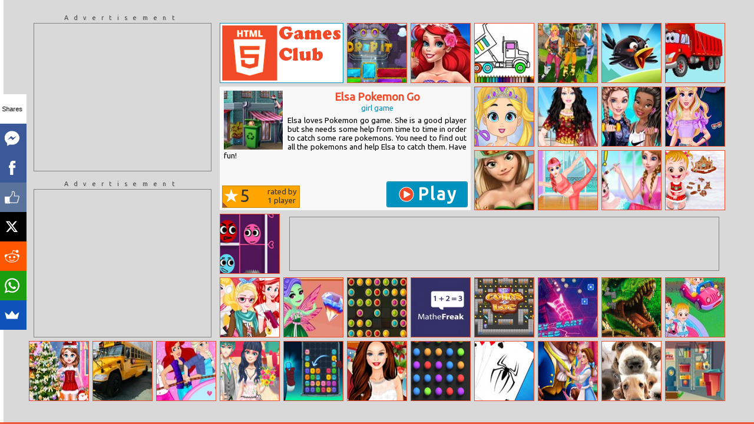

--- FILE ---
content_type: text/html; charset=UTF-8
request_url: http://html5games.club/Elsa-Pokemon-Go
body_size: 5389
content:
<!DOCTYPE HTML><html lang="en"><head><link rel="shortcut icon" href="http://html5games.club/favicon.ico"><link rel="alternate" href="http://html5games.club/Elsa-Pokemon-Go" hreflang="en"><meta http-equiv="X-UA-Compatible" content="IE=edge"><meta http-equiv="Content-Type" content="text/html; charset=UTF-8"><meta name="viewport" content="width=device-width, initial-scale=1, minimum-scale=1, maximum-scale=1, user-scalable=no"><meta name="apple-mobile-web-app-capable" content="yes"><meta name="author" content="HTML5 Games Club"><meta name="rating" content="general"><meta name="dcterms.creator" content="HTML5 Games Club"><meta name="dcterms.identifier" content="http://html5games.club/"><meta name="dcterms.publisher" content="HTML5 Games Club"><meta name="dcterms.date" content="2026-01-20"><meta name="dcterms.type" content="Text"><meta name="dcterms.format" content="text/html"><meta name="dcterms.language" content="en"><meta name="dcterms.coverage" content="World Wide Web"><meta name="dcterms.rights" content="http://html5games.club/Terms-of-Service"><meta property="fb:app_id" content="1578986495696924"><title>Elsa Pokemon Go - HTML5 Games Club</title><meta name="description" content="Elsa loves Pokemon go game. She is a good player but she needs some help from time to time in order to catch some rare pokemons. You need to find out all..."><meta name="dcterms.title" content="Elsa Pokemon Go - HTML5 Games Club"><meta name="dcterms.description" content="Elsa loves Pokemon go game. She is a good player but she needs some help from time to time in order to catch some rare pokemons. You need to find out all..."><link rel="image_src" href="http://html5games.club/data/item/img/4492_Elsa_Pokemon_Go.jpg"><link rel="icon" href="http://html5games.club/data/item/img/4492_Elsa_Pokemon_Go.jpg"><link rel="apple-touch-icon" href="http://html5games.club/data/item/img/4492_Elsa_Pokemon_Go.jpg"><link rel="apple-touch-icon-precomposed" href="http://html5games.club/data/item/img/4492_Elsa_Pokemon_Go.jpg"><meta property="og:title" content="Elsa Pokemon Go"><meta property="og:site_name" content="HTML5 Games Club - The leading community of ⚡ HTML5 🎮 games! 🚀"><meta property="og:url" content="http://html5games.club/games/girl/Elsa-Pokemon-Go"><meta property="og:description" content="Click to play high quality HTML5 games!"><meta property="og:type" content="article"><meta property="og:image" content="http://html5games.club/data/item/img/4492_Elsa_Pokemon_Go.jpg"><meta name="twitter:card" content="photo"><meta name="twitter:site" content="@HTML5GamesClub"><meta name="twitter:creator" content="@HTML5GamesClub"><meta name="twitter:title" content="Elsa Pokemon Go"><meta name="twitter:description" content="Click to play high quality HTML5 games!"><meta name="twitter:image" content="http://html5games.club/data/item/img/4492_Elsa_Pokemon_Go.jpg"><meta name="twitter:image:src" content="http://html5games.club/data/item/img/4492_Elsa_Pokemon_Go.jpg"><meta name="twitter:url" content="http://html5games.club/"><link rel="stylesheet" href="https://fonts.googleapis.com/css?family=Ubuntu&amp;subset=latin,greek-ext,greek,cyrillic-ext,latin-ext,cyrillic"><link rel="stylesheet" href="https://cdnjs.cloudflare.com/ajax/libs/Swiper/3.4.2/css/swiper.min.css"><link rel="stylesheet" href="http://html5games.club/core/assets/css/min.css"><script src="https://cdnjs.cloudflare.com/ajax/libs/jquery/3.5.1/jquery.min.js"></script><script defer src="https://cdnjs.cloudflare.com/ajax/libs/Swiper/3.4.2/js/swiper.min.js"></script><script defer src="https://cdnjs.cloudflare.com/ajax/libs/FlipDiv/1.6.0/FlipDiv.min.js"></script><script defer src="https://cdnjs.cloudflare.com/ajax/libs/ouibounce/0.0.12/ouibounce.min.js"></script><script defer src="https://cdnjs.cloudflare.com/ajax/libs/store.js/1.3.20/store.min.js"></script><script defer src="http://html5games.club/core/assets/js/min.js"></script><script async defer src="https://www.google-analytics.com/analytics.js"></script><script async defer src="https://pagead2.googlesyndication.com/pagead/js/adsbygoogle.js"></script><script>var domain = 'html5games.club', o = '/Elsa-Pokemon-Go', show = false, historyState = window.history.state, reLoadTimeout = null, slider = null, pageLoaded = 1, unitWidth = 0, unitHeight = 0, menu = null, footer = null, itemWidth = 100, itemHeight = 100, siteTitle = 'HTML5 Games Club', siteSlogan = 'The leading community of ⚡ HTML5 🎮 games! 🚀', facebookAppId = '1578986495696924', googleAnalyticsTrackingId = 'UA-27671287-11', googleAdSense = '1', googleAdSensePageLevelAdId = '3729272854359111', mainPageLogo = 'all slide', mainPageMenuThreshold = 5, mainPageMenuOverlap = 6, mainPageFooterThreshold = 5, mainPageFooterOverlap = 4, mainPageMenuArrowSize = 12, mainPageMenuTooltip = 1, preItemPage = 1, preItemPageAsynchronous = 1, preItemPageItemClickable = 1, itemPageAsynchronous = 1, itemPageFullscreenButtonTarget = 'game', itemPageDisplayOnlyTheItem = 'on for smartphones', textTopRatedTitle = 'Top rated games', textMostPlayedTitle = 'Most played games', textShuffleTitle = 'Shuffle games', textSearchTitle = 'Search for games';</script><style>#content-arrow{margin-top:-12px;border-top:12px solid transparent;border-left:12px solid;border-bottom:12px solid transparent}#category-menu a img{float:left}</style><meta name="theme-color" content="#f14a29"><meta name="msapplication-navbutton-color" content="#f14a29"><meta name="apple-mobile-web-app-status-bar-style" content="black-translucent"><script>window.addEventListener('contentLoaded', function sumoBarHandler() {window.removeEventListener('contentLoaded', sumoBarHandler);if (!isMobile()) {var shareBar = 'sumome-share-client-', shareBarHidden = shareBar + 'hidden', shareBarHideButton = document.getElementsByClassName(shareBar + 'hide'), click = document.createEvent('HTMLEvents');shareBar = document.getElementsByClassName('sumome-share-client-wrapper');click.initEvent('click', true, false);menu.addEventListener('open', function () {if (shareBar[0] && !shareBar[0].classList.contains(shareBarHidden) && shareBarHideButton[0])shareBarHideButton[0].dispatchEvent(click)});menu.addEventListener('close', function () {if (shareBar[0])shareBar[0].classList.remove(shareBarHidden)})}})</script><script async src="https://googletagmanager.com/gtm.js?id=GTM-PMHJNL"></script><script>(window.dataLayer = window.dataLayer || []).push({'gtm.start': new Date().getTime(), event: 'gtm.js'})</script></head><body itemscope itemtype="https://schema.org/WebPage" class="smart-exit-dialog-container"><div id="fb-root"></div><div id="content-container" class="smart-exit-dialog-background"><nav id="menu"><a id="menu-back-to-main" href="http://html5games.club/" title="HTML5 Games Club">HTML5 Games Club</a>    <style>.facebookPage{position:relative;left:-10px;margin-bottom:10px}</style>    <div class="fb-page facebookPage" data-href="https://www.facebook.com/HTML5GamesClub" data-width="180" data-small-header="true" data-adapt-container-width="true" data-show-facepile="false"><blockquote cite="https://www.facebook.com/HTML5GamesClub" class="fb-xfbml-parse-ignore"><a href="https://www.facebook.com/HTML5GamesClub">HTML5 Games Club</a></blockquote></div>    <div class="fb-like" data-href="https://www.facebook.com/HTML5GamesClub" data-width="170" data-colorscheme="dark" data-layout="standard" data-action="like" data-show-faces="true" data-share="false"></div>    <div class="social social-buttons">    <div class="fb-like" data-layout="button_count" data-action="like" data-show-faces="true" data-share="false"></div>    <div class="fb-send"></div>    <div>    <a href="https://twitter.com/HTML5GamesClub" class="twitter-follow-button" data-show-count="false" data-show-screen-name="false" rel="nofollow">Follow @HTML5GamesClub</a>    </div>    <div>    <a href="https://twitter.com/share" class="twitter-share-button" data-via="HTML5GamesClub" data-related="HTML5GamesClub" data-hashtags="HTML5GamesClub" rel="nofollow">Tweet</a>    </div>    </div>    <a title="HTML5 Games Club - Facebook Game App" href="https://www.facebook.com/games/html-games-club/" target="_blank">    <img alt="Get it as a Facebook Game App" width="82" height="82" src="//html5games.club/data/public/facebookGame.png">    </a>        <a title="HTML5 Games Club - Chrome Web Store" href="https://chrome.google.com/webstore/detail/html5-games-club/jcgifjdnmaajaflleaidjekhalgiidam" target="_blank">    <img alt="Get it on Google Play" width="170" height="48" src="https://developer.chrome.com/webstore/images/ChromeWebStore_Badge_v2_206x58.png">    </a>    <h2>Search</h2><form id="search" action="http://html5games.club/search/" method="post"><input title="Search for games" id="search-input" name="search" type="search" placeholder="Search for games..."><input title="Search" id="search-button" type="submit" value=""></form><div id="category-menu"><h2>Categories</h2><a href="http://html5games.club/arcade-games" title="Arcade Games"><img alt="Arcade Games" src="http://html5games.club/data/img/category/arcade.png" width="16" height="16"><h3>Arcade</h3></a><a href="http://html5games.club/action-games" title="Action Games"><img alt="Action Games" src="http://html5games.club/data/img/category/action.png" width="16" height="16"><h3>Action</h3></a><a href="http://html5games.club/adventure-games" title="Adventure Games"><img alt="Adventure Games" src="http://html5games.club/data/img/category/adventure.png" width="16" height="16"><h3>Adventure</h3></a><a href="http://html5games.club/platform-games" title="Platform Games"><img alt="Platform Games" src="http://html5games.club/data/img/category/platform.png" width="16" height="16"><h3>Platform</h3></a><a href="http://html5games.club/casino-games" title="Casino Games"><img alt="Casino Games" src="http://html5games.club/data/img/category/casino.png" width="16" height="16"><h3>Casino</h3></a><a href="http://html5games.club/sports-games" title="Sports Games"><img alt="Sports Games" src="http://html5games.club/data/img/category/sports.png" width="16" height="16"><h3>Sports</h3></a><a href="http://html5games.club/escape-games" title="Escape Games"><img alt="Escape Games" src="http://html5games.club/data/img/category/escape.png" width="16" height="16"><h3>Escape</h3></a><a href="http://html5games.club/driving-games" title="Driving Games"><img alt="Driving Games" src="http://html5games.club/data/img/category/driving.png" width="16" height="16"><h3>Driving</h3></a><a href="http://html5games.club/fighting-games" title="Fighting Games"><img alt="Fighting Games" src="http://html5games.club/data/img/category/fighting.png" width="16" height="16"><h3>Fighting</h3></a><a href="http://html5games.club/strategy-games" title="Strategy Games"><img alt="Strategy Games" src="http://html5games.club/data/img/category/strategy.png" width="16" height="16"><h3>Strategy</h3></a><a href="http://html5games.club/multiplayer-games" title="Multiplayer Games"><img alt="Multiplayer Games" src="http://html5games.club/data/img/category/multiplayer.png" width="16" height="16"><h3>Multiplayer</h3></a><a href="http://html5games.club/girl-games" title="Girl Games"><img alt="Girl Games" src="http://html5games.club/data/img/category/girl.png" width="16" height="16"><h3>Girl</h3></a><a href="http://html5games.club/music-games" title="Music Games"><img alt="Music Games" src="http://html5games.club/data/img/category/music.png" width="16" height="16"><h3>Music</h3></a><a href="http://html5games.club/puzzle-games" title="Puzzle Games"><img alt="Puzzle Games" src="http://html5games.club/data/img/category/puzzle.png" width="16" height="16"><h3>Puzzle</h3></a><a href="http://html5games.club/board-game-games" title="Board Game Games"><img alt="Board Game Games" src="http://html5games.club/data/img/category/board-game.png" width="16" height="16"><h3>Board Game</h3></a><a href="http://html5games.club/quiz-games" title="Quiz Games"><img alt="Quiz Games" src="http://html5games.club/data/img/category/quiz.png" width="16" height="16"><h3>Quiz</h3></a><a href="http://html5games.club/halloween-games" title="Halloween Games"><img alt="Halloween Games" src="http://html5games.club/data/img/category/halloween.png" width="16" height="16"><h3>Halloween</h3></a><a href="http://html5games.club/other-games" title="Other Games"><img alt="Other Games" src="http://html5games.club/data/img/category/other.png" width="16" height="16"><h3>Other</h3></a><a href="http://html5games.club/animal-games" title="Animal Games"><img alt="Animal Games" src="http://html5games.club/data/img/category/animal.png" width="16" height="16"><h3>Animal</h3></a><a href="http://html5games.club/fun-games" title="Fun Games"><img alt="Fun Games" src="http://html5games.club/data/img/category/fun.png" width="16" height="16"><h3>Fun</h3></a></div><a id="top-rated-button" class="big-button" href="http://html5games.club/top-rated" title="Top rated games"><h3><img alt="Top rated games" src="http://html5games.club/data/img/topRated.png" width="26" height="26">Top rated</h3></a><a id="most-played-button" class="big-button" href="http://html5games.club/most-played" title="Most played games"><h3><img alt="Most played games" src="http://html5games.club/data/img/mostPlayed.png" width="26" height="26">Most played</h3></a><a id="shuffle-button" class="big-button" href="http://html5games.club/shuffle" title="Shuffle games"><h3><img alt="Shuffle games" src="http://html5games.club/data/img/shuffle.png" width="26" height="26">Shuffle</h3></a><div id="social-box-menu" class="social"><br><a title="I Want To Play Games - I can Play top Online Games right now [HTML5]!" href="http://iwanttoplaygames.com/" target="_blank">I Want To Play Games</a><br>Exclusive games now!<br><br><style>#social-box-menu{overflow:initial}.facebookPage{position:relative;left:-10px;margin-bottom:10px}</style><div class="fb-page facebookPage" data-href="https://www.facebook.com/HTML5GamesClub" data-width="180" data-small-header="true" data-adapt-container-width="true" data-show-facepile="false"><blockquote cite="https://www.facebook.com/HTML5GamesClub" class="fb-xfbml-parse-ignore"><a href="https://www.facebook.com/HTML5GamesClub">HTML5 Games Club</a></blockquote></div><div class="fb-like" data-href="https://www.facebook.com/HTML5GamesClub" data-width="170" data-colorscheme="dark" data-layout="standard" data-action="like" data-show-faces="true" data-share="false"></div><div class="social social-buttons"><div class="fb-like" data-layout="button_count" data-action="like" data-show-faces="true" data-share="false"></div><div class="fb-send"></div><div><a href="https://twitter.com/HTML5GamesClub" class="twitter-follow-button" data-show-count="false" data-show-screen-name="false" rel="nofollow">Follow @HTML5GamesClub</a></div><div><a href="https://twitter.com/share" class="twitter-share-button" data-via="HTML5GamesClub" data-related="HTML5GamesClub" data-hashtags="HTML5GamesClub" rel="nofollow">Tweet</a></div></div><a title="HTML5 Games Club - Facebook Game App" href="https://www.facebook.com/games/html-games-club/" target="_blank"><img alt="Get it as a Facebook Game App" width="82" height="82" src="//html5games.club/data/public/facebookGame.png"></a><a title="HTML5 Games Club - Android Apps on Google Play" href="https://play.google.com/store/apps/details?id=com.Oengi.HTML5GamesClub&utm_source=global_co&utm_medium=prtnr&utm_content=Mar2515&utm_campaign=PartBadge&pcampaignid=MKT-Other-global-all-co-prtnr-py-PartBadge-Mar2515-1" target="_blank"><img alt="Get it on Google Play" width="170" height="66" src="//html5games.club/data/public/googlePlay.png"></a><a title="HTML5 Games Club - Chrome Web Store" href="https://chrome.google.com/webstore/detail/html5-games-club/jcgifjdnmaajaflleaidjekhalgiidam" target="_blank"><img alt="Get it on Google Play" width="170" height="48" src="https://developer.chrome.com/webstore/images/ChromeWebStore_Badge_v2_206x58.png"></a></div></nav><div id="content" class="full-screen-sensitive"><div id="content-arrow"></div><div id="content-inner" class="swiper-container"><script>$(function(){var contentContainer = $('#content-container');asyncOpen({url: 'http://html5games.club/core/content/content.php?windowWidth=' + contentContainer.width() + '&windowHeight=' + contentContainer.height() + '&itemWidth=' + itemWidth + '&itemHeight=' + itemHeight+ '&o=/Elsa-Pokemon-Go', onLoad: onContentLoaded, cache: true})})</script></div></div><div id="empty-content"></div><footer id="footer"><div id="social-box-footer" class="social">I like HTML5 Games Club<div class="fb-page" data-href="https://www.facebook.com/HTML5GamesClub" data-small-header="true" data-adapt-container-width="true" data-hide-cover="false" data-show-facepile="false" data-show-posts="false"></div></div><div id="rate-the-site">Rate HTML5 Games Club<div itemprop="aggregateRating" itemscope itemtype="https://schema.org/AggregateRating" id="site-rating-container" class="rating-container"><div id="site-rating" data-id="0"><div id="site-rating-out" class="rating-out"><div id="site-rating-out-rating" class="rating-out-rating"><div class="star-container"><div class="star"></div></div><span itemprop="ratingValue">3.9</span></div><div id="site-rating-out-ratedBy-container" class="rating-out-ratedBy-container"><div id="site-rating-out-ratedBy-text" class="rating-out-ratedBy-text">rated by</div><div id="site-rating-out-ratedBy" class="rating-out-ratedBy"><span itemprop="ratingCount">332</span> visitor</div></div></div><div id="site-rating-in" class="rating-in"><div id="site-star-container1" class="star-container all"><div class="star"></div></div><div id="site-star-container2" class="star-container all"><div class="star"></div></div><div id="site-star-container3" class="star-container all"><div class="star"></div></div><div id="site-star-container4" class="star-container all"><div class="star"></div></div><div id="site-star-container5" class="star-container all"><div class="star"></div></div><div class="rating-submitted">Rating submitted</div></div><div id="site-rating-in-bg" class="rating-in-bg"></div></div></div></div><nav id="footer-right"><div id="copyright">All the games are property of their respective owners.<div></div>Copyright © 2014–2026 <a href="http://html5games.club/" title="HTML5 Games Club - The leading community of ⚡ HTML5 🎮 games! 🚀">HTML5 Games Club</a> | All rights reserved.</div><nav id="links"><a href="http://html5games.club/Terms-of-Service" title="Terms of Service">Terms of Service</a> | <a href="http://html5games.club/Privacy-Policy" title="Privacy Policy">Privacy Policy</a></nav><div id="brand">Designed by <a href="https://thebestarcadescript.com/" target="_blank" rel="nofollow" title="Designed by Best Arcade Script">Best Arcade Script</a></div></nav></footer></div><div id="smart-exit-dialog"><div><div id="smart-exit-dialog-close-button"><div class="bar"></div><div class="bar"></div></div><div><div><h2>Wait! And Stay Tuned!</h2><h3>Like and Share</h3><div class="social first"><div class="fb-page" data-href="https://www.facebook.com/HTML5GamesClub" data-small-header="false" data-adapt-container-width="true" data-hide-cover="false" data-show-facepile="true" data-show-posts="false"></div><div class="g-page" data-width="273" data-href="https://plus.google.com/+Html5gamesClubOnline" data-layout="landscape" data-showcoverphoto="true" data-theme="dark" data-rel="publisher"></div></div><div class="social last"><div class="fb-like facebook" data-layout="button_count" data-action="like" data-show-faces="true" data-share="false"></div><div class="fb-send facebook"></div><div><a href="https://twitter.com/HTML5GamesClub" class="twitter-follow-button" data-show-count="false" data-show-screen-name="false" rel="nofollow">Follow @HTML5GamesClub</a></div><div><a href="https://twitter.com/share" class="twitter-share-button" data-via="HTML5GamesClub" data-related="HTML5GamesClub" data-hashtags="HTML5GamesClub" rel="nofollow">Tweet</a></div><div class="g-follow" data-href="https://plus.google.com/+Html5gamesClubOnline" data-rel="publisher"></div><div class="g-plusone" data-size="medium"></div></div><h3>Install the App to Play Comfortably</h3><style>.center-content-vertically-and-horizontally{height:initial;display:-webkit-box;display:-ms-flexbox;display:-webkit-flex;display:flex;-webkit-box-align:center;-ms-flex-align:center;-webkit-align-items:center;align-items:center;-webkit-box-pack:center;-ms-flex-pack:center;-webkit-justify-content:center;justify-content:center}</style><p class="center-content-vertically-and-horizontally"><a title="HTML5 Games Club - Facebook Game App" href="https://www.facebook.com/games/html-games-club/" target="_blank"><img alt="Get it as a Facebook Game App" width="82" height="82" src="http://html5games.club/data/public/facebookGame.png"></a><a title="HTML5 Games Club - Chrome Web Store" href="https://chrome.google.com/webstore/detail/html5-games-club/jcgifjdnmaajaflleaidjekhalgiidam" target="_blank"><img alt="Get it on Chrome Web Store" width="206" height="58" src="https://developer.chrome.com/webstore/images/ChromeWebStore_Badge_v2_206x58.png"></a></p><div id="bookmark-item" class="hidden"><h3><span id="bookmark-item-link">Bookmark This Game</span> to Play Again Later</h3><p><span id="bookmark-item-container"></span></p></div><h3><span id="bookmark-page-link">Bookmark This Page</span> to Play More Later</h3><p><span id="bookmark-page"></span></p><h3>Exclusive Games</h3><p><a title="I Want To Play Games - I can Play top Online Games right now [HTML5]!" href="http://iwanttoplaygames.com/" target="_blank">I Want To Play Games</a><br>Play Exclusive Games Now!</p></div></div></div></div><script defer src="https://static.cloudflareinsights.com/beacon.min.js/vcd15cbe7772f49c399c6a5babf22c1241717689176015" integrity="sha512-ZpsOmlRQV6y907TI0dKBHq9Md29nnaEIPlkf84rnaERnq6zvWvPUqr2ft8M1aS28oN72PdrCzSjY4U6VaAw1EQ==" data-cf-beacon='{"version":"2024.11.0","token":"12b47eea5d4242319977f394bb08b1dc","r":1,"server_timing":{"name":{"cfCacheStatus":true,"cfEdge":true,"cfExtPri":true,"cfL4":true,"cfOrigin":true,"cfSpeedBrain":true},"location_startswith":null}}' crossorigin="anonymous"></script>
</body></html>

--- FILE ---
content_type: text/html; charset=UTF-8
request_url: http://html5games.club/core/content/content.php?windowWidth=1280&windowHeight=720&itemWidth=100&itemHeight=100&o=/Elsa-Pokemon-Go
body_size: 2991
content:
<div id="menu-tooltip">Hey, you can find the menu right here!</div><div id="container" class="swiper-wrapper"><div id="slide1" class="swiper-slide full-screen-sensitive"><div class="slide-inner"><style scoped>#slide-content{min-width:1188px}#ad-preitem-left-container{margin-left:8px;margin-right:16px}#ad-preitem-bottom{margin:8px 13px}#item-pre{width:412px;height:196px}#item-pre > img{width:100px;height:100px}#item-pre h1,#item-pre h2{max-width:304px}.ad-preitem-mini{margin:8px 7px}.ad-preitem-medium{margin:7px 7px}</style><div id="slide-content"><div id="ad-preitem-left-container"><div id="ad-preitem-left-top-container" class="box"><div class="ad-title">Advertisement</div><div id="ad-preitem-left-top" class="ad"><ins class="adsbygoogle" style="display:inline-block;width:300px;height:250px" data-ad-client="ca-pub-3729272854359111" data-ad-slot="2249437917"></ins></div></div><div id="ad-preitem-left-bottom-container" class="box"><div class="ad-title">Advertisement</div><div id="ad-preitem-left-bottom" class="ad"><ins class="adsbygoogle" style="display:inline-block;width:300px;height:250px" data-ad-client="ca-pub-3729272854359111" data-ad-slot="9772704718"></ins></div></div></div><div class="float-left"><style scoped>.site-logo{width:210px;height:102px;background-size:210px 102px}</style><a class="site-logo" title="HTML5 Games Club - The leading community of ⚡ HTML5 🎮 games! 🚀" href="http://html5games.club/" itemprop="url image logo"><img alt="HTML5 Games Club - The leading community of ⚡ HTML5 🎮 games! 🚀" src="http://html5games.club/data/theme/html5/logo.png" width="210" height="102" itemprop="image"></a></div><a href="http://html5games.club/Drop-It" class="item" title="Drop It"><img alt="Drop It" src="http://html5games.club/data/item/img/15921_Drop_It.jpg" width="100" height="100"><h3>Drop It</h3></a><a href="http://html5games.club/Princess-Summer-Make-Up" class="item" title="Princess Summer Make Up"><img alt="Princess Summer Make Up" src="http://html5games.club/data/item/img/6196_Princess_Summer_Make_Up.jpg" width="100" height="100"><h3>Princess Summer Make Up</h3></a><a href="http://html5games.club/Dump-Trucks-Coloring" class="item" title="Dump Trucks Coloring"><img alt="Dump Trucks Coloring" src="http://html5games.club/data/item/img/10965_Dump_Trucks_Coloring.jpg" width="100" height="100"><h3>Dump Trucks Coloring</h3></a><a href="http://html5games.club/Fortnite-Dress-Up-Royale" class="item" title="Fortnite Dress Up Royale"><img alt="Fortnite Dress Up Royale" src="http://html5games.club/data/item/img/8090_Fortnite_Dress_Up_Royale.jpg" width="100" height="100"><h3>Fortnite Dress Up Royale</h3></a><a href="http://html5games.club/Crazy-Birds-2" class="item" title="Crazy Birds 2"><img alt="Crazy Birds 2" src="http://html5games.club/data/item/img/2937_Crazy_Birds_2.jpg" width="100" height="100"><h3>Crazy Birds 2</h3></a><a href="http://html5games.club/Cartoon-Trucks-Memory" class="item" title="Cartoon Trucks Memory"><img alt="Cartoon Trucks Memory" src="http://html5games.club/data/item/img/10596_Cartoon_Trucks_Memory.jpg" width="100" height="100"><h3>Cartoon Trucks Memory</h3></a><a itemscope itemtype="https://schema.org/CreativeWork" itemprop="url" id="item-pre" class="item" href="http://html5games.club/Elsa-Pokemon-Go/play" title="Play Elsa Pokemon Go"><img itemprop="image" alt="Play Elsa Pokemon Go" src="http://html5games.club/data/item/img/4492_Elsa_Pokemon_Go.jpg"><h1 itemprop="name">Elsa Pokemon Go</h1><h2>girl game</h2><div itemprop="description" id="item-pre-description">Elsa loves Pokemon go game. She is a good player but she needs some help from time to time in order to catch some rare pokemons. You need to find out all the pokemons and help Elsa to catch them.  Have fun!<div id="item-pre-rating"><div itemprop="aggregateRating" itemscope itemtype="https://schema.org/AggregateRating" id="item-rating-container" class="rating-container"><div id="item-rating" data-id="4492"><div id="item-rating-out" class="rating-out"><div id="item-rating-out-rating" class="rating-out-rating"><div class="star-container"><div class="star"></div></div><span itemprop="ratingValue">5</span></div><div id="item-rating-out-ratedBy-container" class="rating-out-ratedBy-container"><div id="item-rating-out-ratedBy-text" class="rating-out-ratedBy-text">rated by</div><div id="item-rating-out-ratedBy" class="rating-out-ratedBy"><span itemprop="ratingCount">1</span> player</div></div></div><div id="item-rating-in" class="rating-in"><div id="item-star-container1" class="star-container all"><div class="star"></div></div><div id="item-star-container2" class="star-container all"><div class="star"></div></div><div id="item-star-container3" class="star-container all"><div class="star"></div></div><div id="item-star-container4" class="star-container all"><div class="star"></div></div><div id="item-star-container5" class="star-container all"><div class="star"></div></div><div class="rating-submitted">Rating submitted</div></div><div id="item-rating-in-bg" class="rating-in-bg"></div></div></div></div></div><div id="item-pre-play" class="item-pre-play"><img alt="Play Elsa Pokemon Go" src="http://html5games.club/data/theme/html5/play.png" width="26" height="26">Play</div></a><a href="http://html5games.club/Love-Baby-Fashion-Makeover" class="item" title="Love Baby Fashion Makeover"><img alt="Love Baby Fashion Makeover" src="http://html5games.club/data/item/img/17575_Love_Baby_Fashion_Makeover.jpg" width="100" height="100"><h3>Love Baby Fashion Makeover</h3></a><a href="http://html5games.club/Barbie-Indian-Princess-Dress" class="item" title="Barbie Indian Princess Dress"><img alt="Barbie Indian Princess Dress" src="http://html5games.club/data/item/img/3361_Barbie_Indian_Princess_Dress.jpg" width="100" height="100"><h3>Barbie Indian Princess Dress</h3></a><a href="http://html5games.club/Elsa-And-Tiana-Workout-Buddies" class="item" title="Elsa And Tiana Workout Buddies"><img alt="Elsa And Tiana Workout Buddies" src="http://html5games.club/data/item/img/6077_Elsa_And_Tiana_Workout_Buddies.jpg" width="100" height="100"><h3>Elsa And Tiana Workout Buddies</h3></a><a href="http://html5games.club/Ava–S–Stylish–Summer–Hairstyles–Challenge" class="item" title="Ava–S–Stylish–Summer–Hairstyles–Challenge"><img alt="Ava–S–Stylish–Summer–Hairstyles–Challenge" src="http://html5games.club/data/item/img/15842_AvaSStylishSummerHairstylesChallenge.jpg" width="100" height="100"><h3>Ava–S–Stylish–Summer–Hairstyles–Challenge</h3></a><a href="http://html5games.club/Rapunzels-Seaside-Resort" class="item" title="Rapunzels Seaside Resort"><img alt="Rapunzels Seaside Resort" src="http://html5games.club/data/item/img/3145_Rapunzels_Seaside_Resort.jpg" width="100" height="100"><h3>Rapunzels Seaside Resort</h3></a><a href="http://html5games.club/Fashion-Girl-Fitness-Plan" class="item" title="Fashion Girl Fitness Plan"><img alt="Fashion Girl Fitness Plan" src="http://html5games.club/data/item/img/17947_Fashion_Girl_Fitness_Plan.jpg" width="100" height="100"><h3>Fashion Girl Fitness Plan</h3></a><a href="http://html5games.club/Frozen-Sisters-April-Fool-Joy" class="item" title="Frozen Sisters April Fool Joy"><img alt="Frozen Sisters April Fool Joy" src="http://html5games.club/data/item/img/10774_Frozen_Sisters_April_Fool_Joy.jpg" width="100" height="100"><h3>Frozen Sisters April Fool Joy</h3></a><a href="http://html5games.club/Baby-Hazel-Gingerbread-House" class="item" title="Baby Hazel Gingerbread House"><img alt="Baby Hazel Gingerbread House" src="http://html5games.club/data/item/img/15193_Baby_Hazel_Gingerbread_House.jpg" width="100" height="100"><h3>Baby Hazel Gingerbread House</h3></a><a href="http://html5games.club/Pin-Love-Balls" class="item" title="Pin Love Balls"><img alt="Pin Love Balls" src="http://html5games.club/data/item/img/14882_Pin_Love_Balls.jpg" width="100" height="100"><h3>Pin Love Balls</h3></a><div id="ad-preitem-bottom" class="ad"><ins class="adsbygoogle" style="display:inline-block;width:728px;height:90px" data-ad-client="ca-pub-3729272854359111" data-ad-slot="8295971518"></ins></div><a href="http://html5games.club/Princess-New-Years-Resolutions" class="item" title="Princess New Years Resolutions"><img alt="Princess New Years Resolutions" src="http://html5games.club/data/item/img/6244_Princess_New_Years_Resolutions.jpg" width="100" height="100"><h3>Princess New Years Resolutions</h3></a><a href="http://html5games.club/Jade’s-Gem-Collection" class="item" title="Jade’s Gem Collection"><img alt="Jade’s Gem Collection" src="http://html5games.club/data/item/img/11901_Jades_Gem_Collection.jpg" width="100" height="100"><h3>Jade’s Gem Collection</h3></a><a href="http://html5games.club/Colors-Of-Holi" class="item" title="Colors Of Holi"><img alt="Colors Of Holi" src="http://html5games.club/data/item/img/17348_Colors_Of_Holi.jpg" width="100" height="100"><h3>Colors Of Holi</h3></a><a href="http://html5games.club/FreakingMath" class="item" title="FreakingMath"><img alt="FreakingMath" src="http://html5games.club/data/item/img/1767_FreakingMath.jpg" width="100" height="100"><h3>FreakingMath</h3></a><a href="http://html5games.club/Sir-Coins–a–Lot" class="item" title="Sir Coins–a–Lot"><img alt="Sir Coins–a–Lot" src="http://html5games.club/data/item/img/2889_Sir_CoinsaLot.jpg" width="100" height="100"><h3>Sir Coins–a–Lot</h3></a><a href="http://html5games.club/Kartwars.io" class="item" title="Kartwars.io"><img alt="Kartwars.io" src="http://html5games.club/data/item/img/6933_Kartwars.io.jpg" width="100" height="100"><h3>Kartwars.io</h3></a><a href="http://html5games.club/Dino-Park-Jigsaw" class="item" title="Dino Park Jigsaw"><img alt="Dino Park Jigsaw" src="http://html5games.club/data/item/img/16475_Dino_Park_Jigsaw.jpg" width="100" height="100"><h3>Dino Park Jigsaw</h3></a><a href="http://html5games.club/Baby-Hazel-Learns-Vehicles" class="item" title="Baby Hazel Learns Vehicles"><img alt="Baby Hazel Learns Vehicles" src="http://html5games.club/data/item/img/11489_Baby_Hazel_Learns_Vehicles.jpg" width="100" height="100"><h3>Baby Hazel Learns Vehicles</h3></a><a href="http://html5games.club/Baby-Taylor-Happy-Christmas" class="item" title="Baby Taylor Happy Christmas"><img alt="Baby Taylor Happy Christmas" src="http://html5games.club/data/item/img/12301_Baby_Taylor_Happy_Christmas.jpg" width="100" height="100"><h3>Baby Taylor Happy Christmas</h3></a><a href="http://html5games.club/School-Buses-Puzzle" class="item" title="School Buses Puzzle"><img alt="School Buses Puzzle" src="http://html5games.club/data/item/img/10473_School_Buses_Puzzle.jpg" width="100" height="100"><h3>School Buses Puzzle</h3></a><a href="http://html5games.club/Princess-Vs-Villain-Tug–Of–War" class="item" title="Princess Vs Villain Tug–Of–War"><img alt="Princess Vs Villain Tug–Of–War" src="http://html5games.club/data/item/img/9674_Princess_Vs_Villain_TugOfWar.jpg" width="100" height="100"><h3>Princess Vs Villain Tug–Of–War</h3></a><a href="http://html5games.club/Dotted-Girl-Wedding" class="item" title="Dotted Girl Wedding"><img alt="Dotted Girl Wedding" src="http://html5games.club/data/item/img/15776_Dotted_Girl_Wedding.jpg" width="100" height="100"><h3>Dotted Girl Wedding</h3></a><a href="http://html5games.club/Merge-The-Gems" class="item" title="Merge The Gems"><img alt="Merge The Gems" src="http://html5games.club/data/item/img/15445_Merge_The_Gems.jpg" width="100" height="100"><h3>Merge The Gems</h3></a><a href="http://html5games.club/Glittery-Fashion-Diva" class="item" title="Glittery Fashion Diva"><img alt="Glittery Fashion Diva" src="http://html5games.club/data/item/img/6006_Glittery_Fashion_Diva.jpg" width="100" height="100"><h3>Glittery Fashion Diva</h3></a><a href="http://html5games.club/Collect-Em-All" class="item" title="Collect Em All"><img alt="Collect Em All" src="http://html5games.club/data/item/img/17415_Collect_Em_All.jpg" width="100" height="100"><h3>Collect Em All</h3></a><a href="http://html5games.club/Indian-Solitaire" class="item" title="Indian Solitaire"><img alt="Indian Solitaire" src="http://html5games.club/data/item/img/15202_Indian_Solitaire.jpg" width="100" height="100"><h3>Indian Solitaire</h3></a><a href="http://html5games.club/Beauty-Tailor-For-Beast" class="item" title="Beauty Tailor For Beast"><img alt="Beauty Tailor For Beast" src="http://html5games.club/data/item/img/13037_Beauty_Tailor_For_Beast.jpg" width="100" height="100"><h3>Beauty Tailor For Beast</h3></a><a href="http://html5games.club/Cute-Dog-Jigsaw" class="item" title="Cute Dog Jigsaw"><img alt="Cute Dog Jigsaw" src="http://html5games.club/data/item/img/5608_Cute_Dog_Jigsaw.jpg" width="100" height="100"><h3>Cute Dog Jigsaw</h3></a><a href="http://html5games.club/Fun-Hidden-Objects" class="item" title="Fun Hidden Objects"><img alt="Fun Hidden Objects" src="http://html5games.club/data/item/img/11137_Fun_Hidden_Objects.jpg" width="100" height="100"><h3>Fun Hidden Objects</h3></a></div><script>var isItemPre = true;</script></div></div><script>unitWidth = 11;unitHeight = 6;</script></div><div id="arrowLeft" class="arrow" title="Previous slide"><img alt="Next slide" src="http://html5games.club/data/theme/html5/arrowLeft.png" width="30" height="30"></div><div id="arrowRight" class="arrow" title="Next slide"><img alt="Next slide" src="http://html5games.club/data/theme/html5/arrowRight.png" width="30" height="30"></div>

--- FILE ---
content_type: text/html; charset=utf-8
request_url: https://www.google.com/recaptcha/api2/aframe
body_size: 268
content:
<!DOCTYPE HTML><html><head><meta http-equiv="content-type" content="text/html; charset=UTF-8"></head><body><script nonce="lKK03iH1x5Hy8YjXo8lGIw">/** Anti-fraud and anti-abuse applications only. See google.com/recaptcha */ try{var clients={'sodar':'https://pagead2.googlesyndication.com/pagead/sodar?'};window.addEventListener("message",function(a){try{if(a.source===window.parent){var b=JSON.parse(a.data);var c=clients[b['id']];if(c){var d=document.createElement('img');d.src=c+b['params']+'&rc='+(localStorage.getItem("rc::a")?sessionStorage.getItem("rc::b"):"");window.document.body.appendChild(d);sessionStorage.setItem("rc::e",parseInt(sessionStorage.getItem("rc::e")||0)+1);localStorage.setItem("rc::h",'1768934461868');}}}catch(b){}});window.parent.postMessage("_grecaptcha_ready", "*");}catch(b){}</script></body></html>

--- FILE ---
content_type: text/javascript; charset=UTF-8
request_url: http://html5games.club/core/assets/js/min.js
body_size: 8904
content:
$.fn.move=function(a){void 0===a.duration&&(a.duration=.25);void 0===a.type&&(a.type="ease-in-out");var b=$(this),c="preDuration duration x y z scaleX scaleY scaleZ rotateX rotateY rotateZ rotate type afterWait after".split(" "),d="all "+a.duration+"s "+a.type,f="";if(void 0!==a.x||void 0!==a.y||void 0!==a.z)void 0===a.x&&(a.x=0),void 0===a.y&&(a.y=0),void 0===a.z&&(a.z=0),f+="translate3d("+a.x+", "+a.y+", "+a.z+")";if(void 0!==a.scaleX||void 0!==a.scaleY||void 0!==a.scaleZ)void 0===a.scaleX&&(a.scaleX=1),void 0===a.scaleY&&(a.scaleY=1),void 0===a.scaleZ&&(a.scaleZ=1),f+=" scale3d("+a.scaleX+", "+a.scaleY+", "+a.scaleZ+")";if(void 0!==a.rotateX||void 0!==a.rotateY||void 0!==a.rotateZ||void 0!==a.rotate)void 0===a.rotateX&&(a.rotateX=0),void 0===a.rotateY&&(a.rotateY=0),void 0===a.rotateZ&&(a.rotateZ=1),void 0===a.rotate&&(a.rotate=0),f+=" rotate3d("+a.rotateX+", "+a.rotateY+", "+a.rotateZ+", "+a.rotate+"deg)";d={"-webkit-transition":d,transition:d,"-webkit-transform":f,"-ms-transform":f,transform:f};for(var e in a)~c.indexOf(e)||(d[e]=a[e]);b.css(d);setTimeout(function(){void 0===a.preDuration&&(a.preDuration=0);b.css({"-webkit-transition":"all "+a.preDuration+"s "+a.type,transition:"all "+a.preDuration+"s "+a.type})},1E3*a.duration);void 0!==a.after&&setTimeout(a.after,1E3*a.duration+(void 0===a.afterWait?0:a.afterWait));return this};String.prototype.replaceAll=function(a,b){return this.replace(new RegExp(a,"g"),b)};String.prototype.toUpperCaseFirst=function(){return this.charAt(0).toUpperCase()+this.slice(1)};String.prototype.contains=function(){for(var a=0;!~this.indexOf(arguments[a])&&a<arguments.length;a++);return a<arguments.length};function setCookie(a,b,c){document.cookie=a+"="+b+";";c&&(a=new Date,a.setTime(a.getTime()+864E5*c),document.cookie+=" expires="+a.toGMTString())}function getCookie(a){var b=document.cookie.split(";");a+="=";for(var c=0;c<b.length;c++){var d=b[c].trim();if(0==d.indexOf(a))return d.substring(a.length,d.length)}return""}$.getScripts=function(a,b){(a=$.map(a,function(a){return $.getScript((b||"")+a)})).push($.Deferred(function(a){return $(a.resolve)}));return $.when.apply($,a)};$.getScript=function(a,b){return $.ajax({dataType:"script",cache:!0,url:a,success:b})};function isMobile(){var a=navigator.userAgent||navigator.vendor||window.opera;return/(android|bb\d+|meego).+mobile|avantgo|bada\/|blackberry|blazer|compal|elaine|fennec|hiptop|iemobile|ip(hone|od)|iris|kindle|lge |maemo|midp|mmp|mobile.+firefox|netfront|opera m(ob|in)i|palm( os)?|phone|p(ixi|re)\/|plucker|pocket|psp|series(4|6)0|symbian|treo|up\.(browser|link)|vodafone|wap|windows (ce|phone)|xda|xiino/i.test(a)||/1207|6310|6590|3gso|4thp|50[1-6]i|770s|802s|a wa|abac|ac(er|oo|s\-)|ai(ko|rn)|al(av|ca|co)|amoi|an(ex|ny|yw)|aptu|ar(ch|go)|as(te|us)|attw|au(di|\-m|r |s )|avan|be(ck|ll|nq)|bi(lb|rd)|bl(ac|az)|br(e|v)w|bumb|bw\-(n|u)|c55\/|capi|ccwa|cdm\-|cell|chtm|cldc|cmd\-|co(mp|nd)|craw|da(it|ll|ng)|dbte|dc\-s|devi|dica|dmob|do(c|p)o|ds(12|\-d)|el(49|ai)|em(l2|ul)|er(ic|k0)|esl8|ez([4-7]0|os|wa|ze)|fetc|fly(\-|_)|g1 u|g560|gene|gf\-5|g\-mo|go(\.w|od)|gr(ad|un)|haie|hcit|hd\-(m|p|t)|hei\-|hi(pt|ta)|hp( i|ip)|hs\-c|ht(c(\-| |_|a|g|p|s|t)|tp)|hu(aw|tc)|i\-(20|go|ma)|i230|iac( |\-|\/)|ibro|idea|ig01|ikom|im1k|inno|ipaq|iris|ja(t|v)a|jbro|jemu|jigs|kddi|keji|kgt( |\/)|klon|kpt |kwc\-|kyo(c|k)|le(no|xi)|lg( g|\/(k|l|u)|50|54|\-[a-w])|libw|lynx|m1\-w|m3ga|m50\/|ma(te|ui|xo)|mc(01|21|ca)|m\-cr|me(rc|ri)|mi(o8|oa|ts)|mmef|mo(01|02|bi|de|do|t(\-| |o|v)|zz)|mt(50|p1|v )|mwbp|mywa|n10[0-2]|n20[2-3]|n30(0|2)|n50(0|2|5)|n7(0(0|1)|10)|ne((c|m)\-|on|tf|wf|wg|wt)|nok(6|i)|nzph|o2im|op(ti|wv)|oran|owg1|p800|pan(a|d|t)|pdxg|pg(13|\-([1-8]|c))|phil|pire|pl(ay|uc)|pn\-2|po(ck|rt|se)|prox|psio|pt\-g|qa\-a|qc(07|12|21|32|60|\-[2-7]|i\-)|qtek|r380|r600|raks|rim9|ro(ve|zo)|s55\/|sa(ge|ma|mm|ms|ny|va)|sc(01|h\-|oo|p\-)|sdk\/|se(c(\-|0|1)|47|mc|nd|ri)|sgh\-|shar|sie(\-|m)|sk\-0|sl(45|id)|sm(al|ar|b3|it|t5)|so(ft|ny)|sp(01|h\-|v\-|v )|sy(01|mb)|t2(18|50)|t6(00|10|18)|ta(gt|lk)|tcl\-|tdg\-|tel(i|m)|tim\-|t\-mo|to(pl|sh)|ts(70|m\-|m3|m5)|tx\-9|up(\.b|g1|si)|utst|v400|v750|veri|vi(rg|te)|vk(40|5[0-3]|\-v)|vm40|voda|vulc|vx(52|53|60|61|70|80|81|83|85|98)|w3c(\-| )|webc|whit|wi(g |nc|nw)|wmlb|wonu|x700|yas\-|your|zeto|zte\-/i.test(a.substr(0,4))}function openContent(a,b){function c(){a.contains("/play")&&(a=a.replace("/play",""),d=!0)}if("undefined"!==typeof a){b||window.history.pushState(a,a,a);historyState=window.history.state;a=gaPage=a.replace(window.location.protocol+"//"+domain+"/","");-1!=a.lastIndexOf("?")&&(a=a.substring(0,a.lastIndexOf("?")));"/"==a.substr(a.length-1,1)&&(a=a.substr(0,a.length-1));var d=!1,f=!0,e=$("#content-container");window.isPageOther=!1;""==a?(document.title=siteTitle+" - "+siteSlogan,f=!0):a.contains("pages/","Terms-of-Service","Privacy-Policy")?(a="../../data/pages/"+a.replace("pages/","")+".html",document.title=a.replaceAll("-"," ").replace("../../data/pages/","").replace(".html","")+" - "+siteTitle,window.isPageOther=!0):"top-rated"==a.replace("games/","")?(a="topRated",document.title=textTopRatedTitle+" - "+siteTitle):"most-played"==a.replace("games/","")?(a="mostPlayed",document.title=textMostPlayedTitle+" - "+siteTitle):"shuffle"==a.replace("games/","")?(a="random",document.title=textShuffleTitle+" - "+siteTitle,f=!1):a.replace("games/","").contains("search")?(a=a.replace("games/search/","@").replace("games/search","@").replace("search/","@").replace("search","@"),document.title=textSearchTitle+" - "+siteTitle):a.contains("-games")?a.indexOf("-games")+6==a.length?(document.title=a.replaceAll("-"," ").toUpperCaseFirst()+" - "+siteTitle,a="/"+a):(a=a.substr(a.indexOf("-games")+6),c(),document.title=a.replaceAll("%20"," ").replaceAll("-"," ").replace("/","")+" - "+siteTitle):(a="/"+a,c(),document.title=a.replaceAll("%20"," ").replaceAll("-"," ").replace("/","")+" - "+siteTitle);b||void 0==window.ga||ga("send",{hitType:"pageview",page:gaPage,title:document.title});o=a;d=(show=d)?"&show="+d:"";isItemPre=!1;pageLoaded=1;slider&&slider.destroy();slider=null;smoothOpen({url:window.location.protocol+"//"+domain+"/core/content/main.php?o="+a+"&sync=true"+d+"&windowWidth="+e.width()+"&windowHeight="+e.height()+"&itemWidth="+itemWidth+"&itemHeight="+itemHeight,onLoad:onContentLoaded,cache:f})}}function smoothOpen(a){var b=$("#content-inner");b.is(":empty")||b.addClass("disabled").move({opacity:0,duration:.2,type:"ease-out"});asyncOpen({url:a.url,cache:a.cache,onLoad:function(){b.removeClass("disabled").move({opacity:1,duration:.4,type:"ease-in"});a.onLoad()}})}function asyncOpen(a){$.ajax({url:a.url,contentType:"UTF-8",cache:a.cache,success:function(b){$("#content-inner").html(b);a.onLoad()}})}function reOpen(a){window.history.replaceState(a,a,a);void 0!==a&&openContent(a,!0)}var fullScreenElement=null,fullscreenTarget=null;function initFullScreen(a){fullscreenTarget=a;fullScreenElement="site"==a?document.documentElement:document.getElementById("item-show-item");document.addEventListener("fullscreenchange",fullScreenChange);document.addEventListener("MSFullscreenChange",fullScreenChange);document.addEventListener("mozfullscreenchange",fullScreenChange);document.addEventListener("webkitfullscreenchange",fullScreenChange);$("#fullScreen-button").on("click",toggleFullScreen);$(window).on("keydown",function(a){122==a.which&&(a.preventDefault(),toggleFullScreen())})}function onFullScreenEnter(){"site"==fullscreenTarget?$("#fullScreen-button").addClass("full-screen"):($(".full-screen-sensitive").addClass("full-screen"),footer.configure({mouse:!1}),menu.configure({mouse:!1}))}function onFullScreenExit(){"site"==fullscreenTarget?$("#fullScreen-button").removeClass("full-screen"):($(".full-screen-sensitive").removeClass("full-screen"),footer.configure({mouse:!0}),menu.configure({mouse:!0}))}function fullScreenChange(){isFullScreen()?onFullScreenEnter():onFullScreenExit()}function toggleFullScreen(){isFullScreen()?document.exitFullscreen?document.exitFullscreen():document.msExitFullscreen?document.msExitFullscreen():document.mozCancelFullScreen?document.mozCancelFullScreen():document.webkitExitFullscreen&&document.webkitExitFullscreen():fullScreenElement.requestFullscreen?fullScreenElement.requestFullscreen():fullScreenElement.msRequestFullscreen?fullScreenElement.msRequestFullscreen():fullScreenElement.mozRequestFullScreen?fullScreenElement.mozRequestFullScreen():fullScreenElement.webkitRequestFullscreen&&fullScreenElement.webkitRequestFullscreen(Element.ALLOW_KEYBOARD_INPUT)}function isFullScreen(){return document.fullscreenElement||document.msFullscreenElement||document.mozFullScreenElement||document.webkitFullscreenElement}function initMenuButton(){var a=$("#search-input");$("#menu a, #links a, #copyright a").on("click",function(a){0==a.button&&~a.currentTarget.href.indexOf(window.location.protocol+"//"+domain+"/")&&"_blank"!=a.currentTarget.target&&(a.preventDefault(),openContent(a.currentTarget.href))});$("#search").on("submit",function(a){a.preventDefault();openContent(a.currentTarget.action+$("input:first").val().replaceAll(" ","-"))});a.on("focusin",function(){$(window).unbind("keydown keyup");a.data("focus",!0)}).on("focusout",function(){initKeyBindings(window.isPageOther?"horizontal":"");a.data("focus",!1)})}function initSiteLogoButton(){$(".site-logo img, #site-logo-mini img").on("load",function(){$(this).css({opacity:1})}).on("error",function(){$(this).trigger("load")});$(".site-logo, .site-logo-mini").on("click",function(a){0==a.button&&(a.preventDefault(),openContent(a.currentTarget.href))})}function initItemPre(){var a=$("#item-pre"),b=$("#item-pre-play");a.find("img").on("load",function(){a.move({opacity:1,duration:.2})}).on("error",function(){$(this).trigger("load")});initItems({container:$("#slide1")});if(preItemPageItemClickable)a.data("isClickable",!0).on("click",function(a){$(this).data("isClickable")?0==a.button&&itemPageAsynchronous&&(a.preventDefault(),openContent(a.currentTarget.href)):a.preventDefault()}).on("mouseenter",function(){b.toggleClass("item-pre-play-hover")}).on("mouseleave",function(){b.toggleClass("item-pre-play-hover")});else b.on("click",function(a){0==a.button&&itemPageAsynchronous&&(a.preventDefault(),openContent(a.currentTarget.href))}).on("mouseenter",function(){b.toggleClass("item-pre-play-hover")}).on("mouseleave",function(){b.toggleClass("item-pre-play-hover")})}function initItemPageBeforeItemAd(){var a=$("#item-show-embed");setTimeout(function(){a.css({"margin-bottom":-a.height()+"px"})},0);$("#item-show-play").on("click",function(b){if(0==b.button){b.preventDefault();var c=$("#item-show-start");c.fadeOut(300,function(){c.remove();a.css({"margin-bottom":"0px"})})}})}function animateItem(a){a.element.move({duration:0,scaleX:0,scaleY:0,after:function(){a.element.css({opacity:1}).move({scaleX:1,scaleY:1,duration:.4,preDuration:.2,type:"ease-in"})},afterWait:200*(Math.floor((a.i-1-(a.currentSlide-1)*unitWidth*unitHeight)/unitHeight)+1)/(Math.floor((a.i-1-(a.currentSlide-1)*unitWidth*unitHeight)/unitWidth)+1)})}function animateItemOne(a){a.element.move({duration:.2,type:"ease-in",opacity:1})}function initItems(a){$(".item:not(#item-pre)",a.container?a.container:"#slide"+a.currentSlide).each(function(b){var c=$("h3",this),d=$(this),f=preItemPage&&preItemPageAsynchronous||!preItemPage&&itemPageAsynchronous,e=c.height();d.on("click",function(a){0==a.button&&f&&(a.preventDefault(),openContent(a.currentTarget.href))}).on("mouseenter",function(){c.css({top:-(e+4+8)})}).on("mouseleave",function(){c.css({top:0})});$("img",this).on("load",function(){return a.container?function(){animateItemOne({element:d})}:function(){"first slide only"==mainPageLogo&&1==a.currentSlide&&(b+=2);"all slide"==mainPageLogo&&(b+=2*a.currentSlide);animateItem({element:d,i:b,currentSlide:a.currentSlide})}}()).on("error",function(){$(this).trigger("load")})})}function initMenuWithFooter(){var a=document.getElementById("footer"),b=document.getElementById("menu");footer=FlipDiv.create({menuElement:a,contentsElement:document.getElementById("empty-content"),position:"bottom",height:134,threshold:mainPageFooterThreshold,overlap:mainPageFooterOverlap});menu=FlipDiv.create({menuElement:b,contentsElement:document.getElementById("content"),position:"left",width:200,threshold:mainPageMenuThreshold,overlap:mainPageMenuOverlap});menu.toggle=function(){menu.isOpen()?menu.close():menu.open()};$("#footer").css({"overflow-y":"hidden"});$("#menu").css({"overflow-y":"hidden"});footer.addEventListener("open",function(){a.style["overflow-y"]="auto"});footer.addEventListener("close",function(){a.style["overflow-y"]="hidden"});menu.addEventListener("open",function(){b.style["overflow-y"]="auto";slider&&slider.isBeginning&&slider.disableKeyboardControl()});menu.addEventListener("close",function(){b.style["overflow-y"]="hidden";slider&&slider.isBeginning&&slider.enableKeyboardControl()});initMenuButton()}function initMenuTooltip(){var a=$("#menu-tooltip");a.css({display:"block"});a.move({duration:0,x:a.width()+180+"px"});setTimeout(function(){a.move({duration:.6,opacity:1,x:mainPageMenuArrowSize+6+2+"px",after:function(){a.move({opacity:0,x:a.width()+180+"px",type:"ease-out",duration:.8,after:function(){a.css({display:"none"})}})},afterWait:4E3})},1E3)}function initRatingButtons(){initRatingButton("item");initRatingButton("site")}function initRatingButton(a){if(void 0!==$("#"+a+"-rating").attr("id")){var b=$("#item-pre"),c=$("#"+a+"-rating"),d=$("#"+a+"-rating-in-bg"),f=$("#"+a+"-rating-in"),e=$("#"+a+"-rating-out");$("#"+a+"-rating-container").on("mouseenter",function(){preItemPageItemClickable&&"item"==a&&!show&&0!=b.length&&b.trigger("mouseleave").data("isClickable",!1);c.move({opacity:1,x:"116px",y:"-33px",duration:.2,type:"ease-in"});d.move({opacity:1,rotate:45,duration:.3,type:"ease-in"});f.move({opacity:1,duration:.3,type:"ease-in"});e.move({opacity:0,duration:.3,type:"ease-in"})}).on("mouseleave",function(){preItemPageItemClickable&&"item"==a&&!show&&0!=b.length&&b.trigger("mouseenter").data("isClickable",!0);c.move({opacity:1,x:"0px",y:"0px",duration:.2,type:"ease-out"});d.move({opacity:.6,rotate:45,duration:.3,type:"ease-in"});f.move({opacity:0,duration:.3,type:"ease-in"});e.move({opacity:1,duration:.3,type:"ease-in"})});d.on("mouseleave",function(){$(".star-container","#"+a+"-rating-in").removeClass("star-container-hover")});for(var h=1;5>=h;h++)initStar(h,a)}}function initStar(a,b){$(".star","#"+b+"-star-container"+a).on("mouseenter",function(){for(var c=1;c<=a;c++)$("#"+b+"-star-container"+c).addClass("star-container-hover");for(c=a+1;5>=c;c++)$("#"+b+"-star-container"+c).removeClass("star-container-hover")}).on("click",function(){onRatingSubmit(a,b)})}function onRatingSubmit(a,b){submitRating({element:b,id:$("#"+b+"-rating").attr("data-id"),rate:a});var c=$("#"+b+"-rating-in");$("#"+b+"-rating-in").move({opacity:0,duration:.2,type:"ease-out",after:function(){c.find(".all").remove();c.find(".rating-submitted").css({display:"block"});c.move({opacity:1,duration:.4,type:"ease-in"})}})}function submitRating(a){$.ajax({url:window.location.protocol+"//"+domain+"/core/assets/php/count/rating.php?id="+a.id+"&rate="+a.rate,contentType:"UTF-8",dataType:"JSON",success:function(b){$("span","#"+a.element+"-rating-out-rating").html(Math.floor(b.rate/b.ratedBy*10)/10);$("span","#"+a.element+"-rating-out-ratedBy").html(b.ratedBy)}})}function initSlides(){var a=$("#arrowLeft"),b=$("#arrowRight");slider=new Swiper(".swiper-container",{grabCursor:!0,freeModeMomentumRatio:1,freeModeMomentumBounceRatio:1,nextButton:"#arrowRight",prevButton:"#arrowLeft",onSliderMove:hideControls,onTransitionStart:hideControls,onTransitionEnd:showControls,onSlideChangeStart:function(c){function d(){c.isBeginning&&(a.css({display:"none"}),protectedTrigger("wheelUpFireable",function(){},300),protectedTrigger("keyLeftFireable",function(){},300));c.isEnd||b.css({display:"block"})}switch(c.activeIndex-c.previousIndex){case -1:d();break;case 1:c.isBeginning||a.css({display:"block"}),c.isEnd&&b.css({display:"none"}),pageLoaded<c.activeIndex+1&&loadSlide(c.activeIndex+1)}},onTouchEnd:function(a,b){a.isBeginning&&Math.abs(a.touches.currentY-a.touches.startY)<Math.abs(a.touches.currentX-a.touches.startX)&&40<a.touches.currentX-a.touches.startX&&menu.open();showControls()},onInit:function(a){a.isEnd?a.params.allowSwipeToPrev=a.params.allowSwipeToNext=!1:b.css({display:"block"})},mousewheelControl:!0,keyboardControl:!0});initMouseWheelEvents();$("#search-input").data("focus")||initKeyBindings();initItems({currentSlide:1})}function initMouseWheelEvents(){var a=$(window);a.data("wheelUpFireable",!0).data("wheelDownFireable",!0);$("#content").on("mousewheel",function(b){if(slider&&slider.isBeginning||!slider)0<b.originalEvent.wheelDelta?protectedTrigger("wheelUpFireable",function(){a.data("wheelDownFireable",!0);(slider&&slider.isBeginning||!slider)&&menu.toggle()},300):protectedTrigger("wheelDownFireable",function(){a.data("wheelUpFireable",!0);(slider&&slider.isBeginning||!slider)&&menu.isOpen()&&menu.close()},300)})}function initKeyBindings(a){var b=$(window);b.data("keyboardControl",!0).data("keyLeftFireable",!0).data("keyUpFireable",!0).data("keyRightFireable",!0).data("keyDownFireable",!0).on("keydown",function(c){if(b.data("keyboardControl"))switch(c.which){case 37:protectedTrigger("keyLeftFireable",function(){b.data("keyRightFireable",!0);if(slider&&slider.isBeginning||!slider)menu.isOpen()?menu.close():menu.open()},500);break;case 38:(a&&"vertical"==a||!a)&&protectedTrigger("keyUpFireable",function(){menu.isOpen()?menu.close():menu.open()},500);break;case 39:protectedTrigger("keyRightFireable",function(){b.data("keyLeftFireable",!0);(slider&&slider.isBeginning||!slider)&&menu.isOpen()&&menu.close()},300);break;case 40:(a&&"vertical"==a||!a)&&protectedTrigger("keyDownFireable",function(){footer.isOpen()?footer.close():footer.open()},500)}}).on("keyup",function(a){if(b.data("keyboardControl"))switch(a.which){case 37:b.data("keyLeftFireable",!0);break;case 38:b.data("keyUpFireable",!0);break;case 39:b.data("keyRightFireable",!0);break;case 40:b.data("keyDownFireable",!0)}})}function hideControls(){$(".arrow").addClass("arrow-hide")}function showControls(){$(".arrow").removeClass("arrow-hide")}function loadSlide(a){var b=$("#content-container"),c=$("#slide"+a+" .slide-inner");c.css({opacity:0});$.ajax({url:window.location.protocol+"//"+domain+"/core/content/item/item.php?o="+o+"&windowWidth="+b.width()+"&windowHeight="+b.height()+"&itemWidth="+itemWidth+"&itemHeight="+itemHeight+"&limit="+unitWidth*unitHeight+"&slide="+a,contentType:"UTF-8",success:function(b){c.html(b).css({opacity:1}).find(".site-logo img").on("load",function(){$(this).css({opacity:1})}).on("error",function(){$(this).trigger("load")});c.find(".site-logo").on("click",function(a){0==a.button&&(a.preventDefault(),openContent(a.currentTarget.href))});initItems({currentSlide:a});pageLoaded++}})}function protectedTrigger(a,b,c){var d=$(window);d.data(a)&&(b(),d.data(a,!1),setTimeout(function(){d.data(a,!0)},c))}$(function(){main()});function main(){""!=googleAnalyticsTrackingId&&(window.ga=window.ga||function(){(ga.q=ga.q||[]).push(arguments)},ga.l=+new Date,ga("create",googleAnalyticsTrackingId,"auto"),ga("send","pageview"));googleAdSense&&(""!=googleAdSensePageLevelAdId&&(window.googleAdSensePageLevelAdInitialized=!1),window.addEventListener("contentLoaded",function(){(adsbygoogle=window.adsbygoogle||[]).onload=function(){""==googleAdSensePageLevelAdId||googleAdSensePageLevelAdInitialized||window!=window.parent||(adsbygoogle.push({google_ad_client:"ca-pub-"+googleAdSensePageLevelAdId,enable_page_level_ads:!0}),window.googleAdSensePageLevelAdInitialized=!0);[].forEach.call(document.getElementsByClassName("adsbygoogle"),function(a){a.hasAttribute("data-adsbygoogle-status")||adsbygoogle.push({})})}}));initMenuWithFooter();$(window).on("resize",function(){clearTimeout(reLoadTimeout);reLoadTimeout=setTimeout(reLoad,140)}).on("popstate",function(){if(""==window.location.hash){if(historyState!=window.history.state){if("string"!=typeof window.history.state){var a=window.location.href;a.indexOf("#")&&(a=a.split("#")[0]);window.history.replaceState(a,a,a);historyState=window.history.state}reOpen(window.history.state)}}else window.history.replaceState(window.location.href,window.location.href,window.location.href)});$("window").data("socialsLoaded",!1)}function onContentLoaded(){positioning();initSiteLogoButton();initRatingButtons();window.isItemPre||show||window.isPageOther||initSlides();window.isItemPre&&(initItemPre(),initKeyBindings(),initMouseWheelEvents());if(show||window.isPageOther)$(".swiper-wrapper").css({cursor:"auto"}),$(window).unbind("keydown keyup"),$("#content").unbind("mousewheel");window.isPageOther&&initKeyBindings("horizontal");if(show&&(initItems({container:$("#slide1")}),initFullScreen(itemPageFullscreenButtonTarget),"on"==itemPageDisplayOnlyTheItem||isMobile()&&"on for smartphones"==itemPageDisplayOnlyTheItem)){var a=$("#item-show-item"),b=$("#item-show-embed"),c=$(window),d=function e(){a.width(c.width()).height(c.height());return e}();$(".swiper-slide").addClass("swiper-slide-hidden");c.on("resize",function(){d();b.css({"margin-bottom":-b.height()+"px"})})}loadSocials();window.dispatchEvent(function(a){if("function"==typeof window.Event)a=new Event(a);else{var b=document.createEvent("Event");b.initEvent(a,!0,!0);a=b}return a}("contentLoaded"));mainPageMenuTooltip&&!getCookie("siteVisited")&&(initMenuTooltip(),setCookie("siteVisited",!0,7))}function loadSocials(){var a=$(window);a.data("socialsLoaded")?$(".social").each(function(){var a=$(this);a.data("loaded")||(a=a[0],FB.XFBML.parse(a),twttr.widgets.load(a))}):$.getScripts(["https://connect.facebook.net/en_US/sdk.js","https://platform.twitter.com/widgets.js"]).done(function(){FB.init({appId:facebookAppId,version:"v2.8",status:!0,xfbml:!0});FB.Event.subscribe("xfbml.render",function(){$(".social").each(function(){var a=$(this);a.data("loaded")||(setTimeout(function(a){return function(){a.addClass("show")}}(a),120),a.data("loaded",!0))})});a.data("socialsLoaded",!0)})}function positioning(){if(!window.isPageOther&&!show){var a=$("#content-container"),b=a.width();a=a.height();$(".slide-inner").css({width:unitWidth*(itemWidth+8),height:unitHeight*(itemHeight+8),"margin-top":(a-unitHeight*(itemHeight+8))/2});$("#arrowLeft").css({top:(a-unitHeight*(itemHeight+8))/2+3,left:(b-unitWidth*(itemWidth+8))/2-30});$("#arrowRight").css({top:(a-unitHeight*(itemHeight+8))/2+3,right:(b-unitWidth*(itemWidth+8))/2-30})}}function reLoad(){window.isPageOther||show||reOpen(window.location.href)}function bookmark(a){function b(){var a=document.createElement("a");a.href=e.link.url;if(window.external&&"unknown"==typeof window.external.AddFavorite)a.onclick=function(){try{window.external.AddFavorite(e.link.url,e.link.title)}catch(k){return null}return!1};else{var b=document.createElement("div").style;if(window.opera||-1!=navigator.userAgent.toLowerCase().indexOf("firefox")&&void 0!==b.wordWrap&&void 0!==b.MozTransform)a.title=e.link.title,a.rel="sidebar";else return null}return a}function c(){var a=navigator.userAgent.toLowerCase(),b=/mac(\s*os|intosh|.*p(ower)?pc)/.test(a)?"Command/Cmd":"CTRL";b=window.opera&&(!opera.version||9>opera.version())?b+" + T":-1!=a.indexOf("konqueror")?b+" + B":b+" + D";return document.createTextNode(e.text.replace("{key combination}",b))}function d(){var a=navigator.userAgent||navigator.vendor||window.opera;return/(android|bb\d+|meego).+mobile|avantgo|bada\/|blackberry|blazer|compal|elaine|fennec|hiptop|iemobile|ip(hone|od)|iris|kindle|lge |maemo|midp|mmp|mobile.+firefox|netfront|opera m(ob|in)i|palm( os)?|phone|p(ixi|re)\/|plucker|pocket|psp|series(4|6)0|symbian|treo|up\.(browser|link)|vodafone|wap|windows (ce|phone)|xda|xiino/i.test(a)||/1207|6310|6590|3gso|4thp|50[1-6]i|770s|802s|a wa|abac|ac(er|oo|s\-)|ai(ko|rn)|al(av|ca|co)|amoi|an(ex|ny|yw)|aptu|ar(ch|go)|as(te|us)|attw|au(di|\-m|r |s )|avan|be(ck|ll|nq)|bi(lb|rd)|bl(ac|az)|br(e|v)w|bumb|bw\-(n|u)|c55\/|capi|ccwa|cdm\-|cell|chtm|cldc|cmd\-|co(mp|nd)|craw|da(it|ll|ng)|dbte|dc\-s|devi|dica|dmob|do(c|p)o|ds(12|\-d)|el(49|ai)|em(l2|ul)|er(ic|k0)|esl8|ez([4-7]0|os|wa|ze)|fetc|fly(\-|_)|g1 u|g560|gene|gf\-5|g\-mo|go(\.w|od)|gr(ad|un)|haie|hcit|hd\-(m|p|t)|hei\-|hi(pt|ta)|hp( i|ip)|hs\-c|ht(c(\-| |_|a|g|p|s|t)|tp)|hu(aw|tc)|i\-(20|go|ma)|i230|iac( |\-|\/)|ibro|idea|ig01|ikom|im1k|inno|ipaq|iris|ja(t|v)a|jbro|jemu|jigs|kddi|keji|kgt( |\/)|klon|kpt |kwc\-|kyo(c|k)|le(no|xi)|lg( g|\/(k|l|u)|50|54|\-[a-w])|libw|lynx|m1\-w|m3ga|m50\/|ma(te|ui|xo)|mc(01|21|ca)|m\-cr|me(rc|ri)|mi(o8|oa|ts)|mmef|mo(01|02|bi|de|do|t(\-| |o|v)|zz)|mt(50|p1|v )|mwbp|mywa|n10[0-2]|n20[2-3]|n30(0|2)|n50(0|2|5)|n7(0(0|1)|10)|ne((c|m)\-|on|tf|wf|wg|wt)|nok(6|i)|nzph|o2im|op(ti|wv)|oran|owg1|p800|pan(a|d|t)|pdxg|pg(13|\-([1-8]|c))|phil|pire|pl(ay|uc)|pn\-2|po(ck|rt|se)|prox|psio|pt\-g|qa\-a|qc(07|12|21|32|60|\-[2-7]|i\-)|qtek|r380|r600|raks|rim9|ro(ve|zo)|s55\/|sa(ge|ma|mm|ms|ny|va)|sc(01|h\-|oo|p\-)|sdk\/|se(c(\-|0|1)|47|mc|nd|ri)|sgh\-|shar|sie(\-|m)|sk\-0|sl(45|id)|sm(al|ar|b3|it|t5)|so(ft|ny)|sp(01|h\-|v\-|v )|sy(01|mb)|t2(18|50)|t6(00|10|18)|ta(gt|lk)|tcl\-|tdg\-|tel(i|m)|tim\-|t\-mo|to(pl|sh)|ts(70|m\-|m3|m5)|tx\-9|up(\.b|g1|si)|utst|v400|v750|veri|vi(rg|te)|vk(40|5[0-3]|\-v)|vm40|voda|vulc|vx(52|53|60|61|70|80|81|83|85|98)|w3c(\-| )|webc|whit|wi(g |nc|nw)|wmlb|wonu|x700|yas\-|your|zeto|zte\-/i.test(a.substr(0,4))}function f(a){a=a||{};for(var b=1;b<arguments.length;b++){var c=arguments[b];if(c)for(var d in c)c.hasOwnProperty(d)&&(a[d]="object"===typeof c[d]?f(a[d],c[d]):c[d])}return a}var e=f({containerId:"bookmark",link:{id:"bookmark-link",title:document.title,url:location.href+"?utm_source=bookmark&utm_medium=bookmark&utm_campaign=Bookmark",text:"Bookmark This Page"},showText:!0,text:"Press {key combination} to bookmark this page!",dragAndDrop:{text:"Drag & Drop {link} to your bookmark bar!",link:{text:function(){var a=document.title,b=document.title.split(" \u2013 ")[0];return b!=a?b:document.title.split(" - ")[0]}()}},textMobile:"Bookmark This Page and Add to Home Screen!"},a),h=document.getElementById(e.containerId);Node.prototype.appendTextNode=function(a){this.appendChild(document.createTextNode(a))};if(null!==h)if(h.innerHTML="",d())h.appendTextNode(e.textMobile);else{if(a=b()){var g=document.getElementById(e.link.id);g?(a.appendTextNode(g.innerHTML),g.parentNode.replaceChild(a,g)):(a.appendTextNode(e.link.text),h.appendChild(a))}else e.showText&&h.appendChild(c());!e.showText||a&&g||(g=function m(){h.appendChild(document.createElement("br"));return m}(),h.appendTextNode("or"),g());g=e.dragAndDrop.text.split("{link}");h.appendTextNode(g[0]);a=document.createElement("a");a.href=e.link.url;a.title=e.link.title;a.target="_blank";h.appendChild(a).appendTextNode(e.dragAndDrop.link.text);h.appendTextNode(g[1])}}$(function(){(function(){function a(){f.removeClass("transition").width("").height("");var a=h.width()-h[0].clientWidth;e.css({"padding-right":e.data("originalPaddingRight")-a,"margin-right":a});f.width(f.width()+a);setTimeout(function(){f.addClass("transition");c.addClass("z-index visible").trigger("stateChange");setTimeout(function(){f.width(f.width()).height(f.height())},0)},0)}function b(){$(window).off("resize",a);c.removeClass("visible");store.set("smartExitDialogLastDisplayed",Date.now());l();setTimeout(function(){c.removeClass("z-index").trigger("stateChange")},250)}var c=$(".smart-exit-dialog-container"),d=$("#smart-exit-dialog"),f=$("#smart-exit-dialog > div"),e=$("#smart-exit-dialog-close-button"),h=$("#smart-exit-dialog > div > div:last-of-type"),g=store.get("smartExitDialogOpenedWindows");g=(g?g:0)+1;store.set("smartExitDialogOpenedWindows",g);1<g&&store.remove("smartExitDialogLastDisplayed");window.addEventListener("unload",function(){g=store.get("smartExitDialogOpenedWindows")-1;store.set("smartExitDialogOpenedWindows",g);0==g&&store.remove("smartExitDialogLastDisplayed")});var l=function k(){ouibounce(void 0,{callback:function(){var c=store.get("smartExitDialogLastDisplayed");(!c||c+6E4<Date.now())&&1==store.get("smartExitDialogOpenedWindows")?(bookmark(),e.data("originalPaddingRight",parseFloat(e.css("padding-right"))),d.on("click",function(a){0!=f.has(a.target).length||f.is(a.target)||b()}),$(window).on("keyup",function(a){27==a.keyCode&&b()}).on("resize",a),e.on("click",b),a()):k()},sensitivity:0,aggressive:!0,timer:0});return k}()})()});$(function(){$("#smart-exit-dialog");var a=$(window),b=$(".smart-exit-dialog-container");b.on("stateChange",function(){var c=b.hasClass("visible"),d=!c;footer.configure({mouse:d});menu.configure({mouse:d});a.data("keyboardControl",d);slider&&(d?slider.enableKeyboardControl():slider.disableKeyboardControl());c&&((c=window.isItemPre||window.show)?($("#bookmark-item").removeClass("hidden"),bookmark({containerId:"bookmark-item-container",link:{id:"bookmark-item-link"},text:"Press {key combination} to bookmark this game!"})):$("#bookmark-item").addClass("hidden"),bookmark({containerId:"bookmark-page",link:{id:"bookmark-page-link",title:siteTitle+" - "+siteSlogan,url:location.protocol+"//"+domain+"?utm_source=bookmark&utm_medium=bookmark&utm_campaign=Bookmark"},dragAndDrop:{link:{text:siteTitle}},showText:!c}))})});